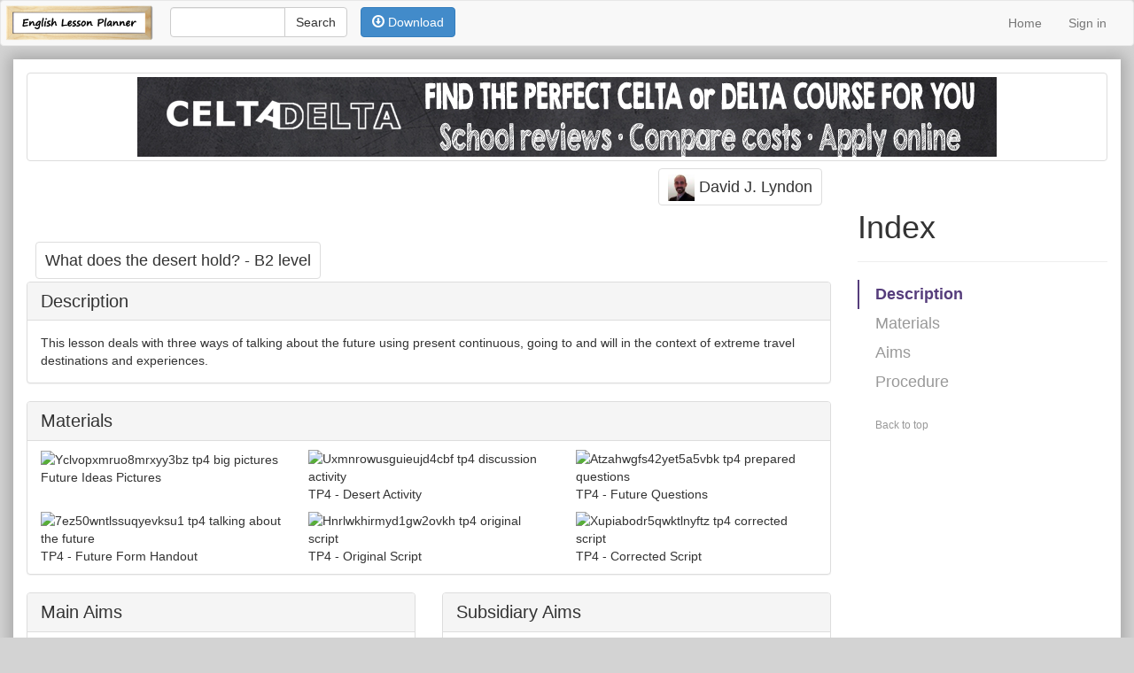

--- FILE ---
content_type: text/html; charset=utf-8
request_url: https://www.englishlessonplanner.com/plans/110
body_size: 43355
content:
<!DOCTYPE html>
<html>
  <head>
		<script type="text/javascript">
			var _gaq = _gaq || [];
			_gaq.push(['_setAccount', 'UA-37310935-1']);
			_gaq.push(['_trackPageview', '/plans/']);

			(function() {
				var ga = document.createElement('script'); ga.type = 'text/javascript'; ga.async = true;
				ga.src = ('https:' == document.location.protocol ? 'https://ssl' : 'http://www') + '.google-analytics.com/ga.js';
				var s = document.getElementsByTagName('script')[0]; s.parentNode.insertBefore(ga, s);
			})();
		</script>
		<title>English Lesson Planner | What does the desert hold?</title>
		<link href="//netdna.bootstrapcdn.com/bootstrap/3.1.1/css/bootstrap.min.css" rel="stylesheet">
		<link rel="stylesheet" media="all" href="/assets/application-c1d289c71ef73c4650f6f09171cefe3a.css" />
		<script src="/assets/application-bc7c02d25f1dd775fbc49afd22d44f41.js"></script>
		<meta name="csrf-param" content="authenticity_token" />
<meta name="csrf-token" content="djcnDwY/9AofC76GCo0wSok0q2RPQ0Hu4I6/js8LuzaF03QIgUfDGd0eQ1+FJF4rRyNjEY7/m9cIN0UL1tF9kg==" />
		<meta name="viewport" content="width=device-width, initial-scale=1, maximum-scale=1, user-scalable=no">
		<meta name="description" content="This lesson deals with the three ways of talking about the future using present continuous, going to and will." />
			<meta name="robots" content="nofollow" />
		<link href="https://plus.google.com/+Englishlessonplannerdotcom" rel="publisher" />
    <!-- social sharing metadata -->
			<meta property="og:title" content="New lesson plan: What does the desert hold?" />
			<meta property="og:url" content="www.englishlessonplanner.com/plans/110"/>
			<meta property="og:description" content="This lesson deals with three ways of talking about the future using present continuous, going to and will in the context of extreme travel destinations and experiences." />
			<meta property="og:image" content="https://www.filepicker.io/api/file/ui8STqSWTmesuFkTPJ6E" />			

		<meta name="google-site-verification" content="i4r0NvqYUH_3RwIUIMZumAnQmnr15wxMssfDFfP5wiU" />
    <!--[if lt IE 9]>
      <script src="https://oss.maxcdn.com/libs/html5shiv/3.7.0/html5shiv.js"></script>
      <script src="https://oss.maxcdn.com/libs/respond.js/1.4.2/respond.min.js"></script>
    <![endif]-->  
	</head>
  <body>
		<!--INFOLINKS_OFF-->
		<!--
		<div id="fb-root"></div>
		<script>(function(d, s, id) {
			var js, fjs = d.getElementsByTagName(s)[0];
			if (d.getElementById(id)) return;
			js = d.createElement(s); js.id = id;
			js.src = "//connect.facebook.net/en_US/all.js#xfbml=1&appId=460841560641873";
			fjs.parentNode.insertBefore(js, fjs);
		}(document, 'script', 'facebook-jssdk'));</script>
		-->
		<header>
	<nav class="navbar navbar-default" role="navigation">
		<div class="container-fluid">
			<!-- Brand and toggle get grouped for better mobile display -->
			<div class="navbar-header">
				<button type="button" class="navbar-toggle" data-toggle="collapse" data-target="#bs-example-navbar-collapse-1">
					<span class="sr-only">Toggle navigation</span>
					<span class="icon-bar"></span>
					<span class="icon-bar"></span>
					<span class="icon-bar"></span>
				</button>
				<a class="navbar-brand" style="padding:0" href="/"><img style="height:50px" src="/assets/logo-b3a6469f7dc3f05ae568d1974a371a62.png" alt="Logo" /></a>
			</div>
			<!-- Collect the nav links, forms, and other content for toggling -->
			<div class="collapse navbar-collapse" id="bs-example-navbar-collapse-1">
				<form action="/search" class="form-search navbar-form navbar-left" style="margin-top:7px" role="search">
					<div class="input-group" style="margin:0;width:200px;">
						<input type="text" class="form-control" style="" id="search_box" value="" name="query">
						<span class="input-group-btn">
							<input type="submit" name="commit" value="Search" class="btn btn-default" />
						</span>
					</div>
				</form>
				<div class="navbar-left" style="margin-top:7px" id="action_menu">
					
				</div>
				<ul class="nav navbar-nav navbar-right">
						<li><a href="/">Home</a></li>
						<li><a href="/users/sign_in">Sign in</a></li>
				</ul>
			</div><!-- /.navbar-collapse -->
		</div><!-- /.container-fluid -->
	</nav>
</header>
		<div id="main_container" class="container-full body_container">
				<div class="img-thumbnail hidden-xs" style="position:relative;display:block;text-align:center;margin-bottom:15px">
				<!--<h4 style="position:absolute;top:-21px;left:5px;background:white;z-index:900">Sponsored</h4>-->
					<div>
						<a href="http://www.celtadelta.com"><img class="img-responsive" style="margin: 0 auto" alt="CELTADELTA" src="/assets/celtadelta-13a80088cda119ddd445774275c05a69.png" /></a>
						<!--
						<div class="img-thumbnail visible-lg">
							<iframe style="border:0;width:970px;height:90px" src="/ads/backup?size=970"></iframe>
						</div>
						<div class="img-thumbnail visible-md">
							<iframe style="border:0;width:768px;height:90px" src="/ads/backup?size=728"></iframe>
						</div>
						<div class="img-thumbnail visible-sm">
							<iframe style="border:0;width:468px;height:60px" src="/ads/backup?size=468"></iframe>
						</div>
						-->
					</div>
				</div>
				<!--
				<div id="mobile_ad" class="visible-xs" style="display:block;background:white;position:fixed;bottom:0;left:0;right:0;z-index:10000;border-top:1px solid grey;padding-top:2px">
					<div style="position:relative;left:50%;margin-left:-160px">
						<script async src="//pagead2.googlesyndication.com/pagead/js/adsbygoogle.js"></script>
						<ins class="adsbygoogle"
								 style="display:inline-block;width:320px;height:50px"
								 data-ad-client="ca-pub-4368305358365210"
								 data-ad-slot="4218927686"></ins>
						<script>
						(adsbygoogle = window.adsbygoogle || []).push({});
						</script>
					</div>
				</div>
				-->
					<script>
		$(function() {
			$('#theme_banner').css('background-image','url(https://www.filepicker.io/api/file/ui8STqSWTmesuFkTPJ6E)');
		});
	</script>
<div class="row">
		<div class="col-md-9" id="main_col">
			<div class="row">
				<!-- top banner -->
					<div class="col-md-12">
							<div id="theme_banner" title="<br>Photo by: jasonbachman" style="height:110px;margin-bottom:10px;background: url(/assets/geography-ac90333acb510d9303421f22beed5050.jpg) no-repeat center center; -webkit-background-size: cover; -moz-background-size: cover; -o-background-size: cover; background-size: cover;">
						<div style="height:85px;text-align:right"><h4 class="img-thumbnail" style="display:inline;padding:10px;margin-right:10px;cursor:pointer" onclick="window.location='/users/19'"><img alt="David J. Lyndon" class="gravatar" style="height:30px" src="https://secure.gravatar.com/avatar/e3cbd63fd0546f495b716da0877f97c9" /> David J. Lyndon</h4></div>
						<h4 class="hidden-xs img-thumbnail" style="text-align:left;padding:10px;display:inline;margin-left:10px;margin-top:50px">What does the desert hold? - B2 level</h4>
					</div>
				</div>
				<div class="col-md-12">
					<h3 class="visible-xs" style="margin-top:0px;text-align:center">What does the desert hold?<small><br/> B2 level</small></h3>
				</div>
					<div class="col-md-12" id="description">
							<div class="panel panel-default" style="clear:both">
								<div class="panel-heading">
								<h3 class="panel-title">Description
								</h3>
								</div>
								<div class="panel-body">
									<!--INFOLINKS_ON-->
										This lesson deals with three ways of talking about the future using present continuous, going to and will in the context of extreme travel destinations and experiences.
									<!--INFOLINKS_OFF-->
								</div>
							</div>
					</div>
			</div>
			<div class="row">
				<div class="col-md-12" id="materials">
					<div class="panel panel-default">
						<div class="panel-heading">
						<h3 class="panel-title" style="display:inline">Materials</h3>
						</div>
						<div class="hidden-xs panel-body" style="padding-left:0;padding-top:10px;padding-right:0;padding-bottom:0">
							<div class="visible-xs list-group-item" style="padding-left:10px">
			<img title="yCLvOPxMRUO8MrXyY3bz_TP4 - Big Pictures.docx" src="http://mimeicon.herokuapp.com/yCLvOPxMRUO8MrXyY3bz_TP4 - Big Pictures.docx?size=16&amp;default=html" alt="Yclvopxmruo8mrxyy3bz tp4   big pictures" />
		<a onclick="window.location='https://www.englishlessonplanner.com/materials/download?id=181';$('#s-trigger').click()">Future Ideas Pictures</a>
</div>
<div class="hidden-xs col-sm-6 col-md-4" onmouseover="$('#material_181_controls').show()" onmouseout="$('#material_181_controls').hide()">
	<div style="margin-bottom:10px;" id="material_181">
			<img title="yCLvOPxMRUO8MrXyY3bz_TP4 - Big Pictures.docx" src="http://mimeicon.herokuapp.com/yCLvOPxMRUO8MrXyY3bz_TP4 - Big Pictures.docx?size=32&amp;default=html" alt="Yclvopxmruo8mrxyy3bz tp4   big pictures" />
		<span>Future Ideas Pictures</span>
		<div class="btn-group" style="display:none;background:inherit;position:absolute;width:100%;height:100%;top:0;left:0;background-color: rgba(217,237,247,0.5);" id="material_181_controls">
			<center>
				<div class="btn-group" style="position:relative;top:5px;">
					<button type="button" class="btn btn-default" style="opacity:1" data-toggle="popover" data-placement="top" data-container="body" data-content="There are no details about this material">
						<i class="glyphicon glyphicon-info-sign"></i>
					</button>
						<button type="button" class="btn btn-default" onclick="window.location='https://www.englishlessonplanner.com/materials/download?id=181';$('#s-trigger').click()"><i class='glyphicon glyphicon-download' title="Download"></i></button>
				</div>
			</center>
		</div>
	</div>
</div><div class="visible-xs list-group-item" style="padding-left:10px">
			<img title="uxMNroWuSguieUJd4CBF_TP4 - Discussion Activity.docx" src="http://mimeicon.herokuapp.com/uxMNroWuSguieUJd4CBF_TP4 - Discussion Activity.docx?size=16&amp;default=html" alt="Uxmnrowusguieujd4cbf tp4   discussion activity" />
		<a onclick="window.location='https://www.englishlessonplanner.com/materials/download?id=182';$('#s-trigger').click()">TP4 - Desert Activity</a>
</div>
<div class="hidden-xs col-sm-6 col-md-4" onmouseover="$('#material_182_controls').show()" onmouseout="$('#material_182_controls').hide()">
	<div style="margin-bottom:10px;" id="material_182">
			<img title="uxMNroWuSguieUJd4CBF_TP4 - Discussion Activity.docx" src="http://mimeicon.herokuapp.com/uxMNroWuSguieUJd4CBF_TP4 - Discussion Activity.docx?size=32&amp;default=html" alt="Uxmnrowusguieujd4cbf tp4   discussion activity" />
		<span>TP4 - Desert Activity</span>
		<div class="btn-group" style="display:none;background:inherit;position:absolute;width:100%;height:100%;top:0;left:0;background-color: rgba(217,237,247,0.5);" id="material_182_controls">
			<center>
				<div class="btn-group" style="position:relative;top:5px;">
					<button type="button" class="btn btn-default" style="opacity:1" data-toggle="popover" data-placement="top" data-container="body" data-content="There are no details about this material">
						<i class="glyphicon glyphicon-info-sign"></i>
					</button>
						<button type="button" class="btn btn-default" onclick="window.location='https://www.englishlessonplanner.com/materials/download?id=182';$('#s-trigger').click()"><i class='glyphicon glyphicon-download' title="Download"></i></button>
				</div>
			</center>
		</div>
	</div>
</div><div class="visible-xs list-group-item" style="padding-left:10px">
			<img title="ATzahWGFS42YET5A5VBk_TP4 - Prepared Questions.docx" src="http://mimeicon.herokuapp.com/ATzahWGFS42YET5A5VBk_TP4 - Prepared Questions.docx?size=16&amp;default=html" alt="Atzahwgfs42yet5a5vbk tp4   prepared questions" />
		<a onclick="window.location='https://www.englishlessonplanner.com/materials/download?id=183';$('#s-trigger').click()">TP4 - Future Questions</a>
</div>
<div class="hidden-xs col-sm-6 col-md-4" onmouseover="$('#material_183_controls').show()" onmouseout="$('#material_183_controls').hide()">
	<div style="margin-bottom:10px;" id="material_183">
			<img title="ATzahWGFS42YET5A5VBk_TP4 - Prepared Questions.docx" src="http://mimeicon.herokuapp.com/ATzahWGFS42YET5A5VBk_TP4 - Prepared Questions.docx?size=32&amp;default=html" alt="Atzahwgfs42yet5a5vbk tp4   prepared questions" />
		<span>TP4 - Future Questions</span>
		<div class="btn-group" style="display:none;background:inherit;position:absolute;width:100%;height:100%;top:0;left:0;background-color: rgba(217,237,247,0.5);" id="material_183_controls">
			<center>
				<div class="btn-group" style="position:relative;top:5px;">
					<button type="button" class="btn btn-default" style="opacity:1" data-toggle="popover" data-placement="top" data-container="body" data-content="There are no details about this material">
						<i class="glyphicon glyphicon-info-sign"></i>
					</button>
						<button type="button" class="btn btn-default" onclick="window.location='https://www.englishlessonplanner.com/materials/download?id=183';$('#s-trigger').click()"><i class='glyphicon glyphicon-download' title="Download"></i></button>
				</div>
			</center>
		</div>
	</div>
</div><div class="visible-xs list-group-item" style="padding-left:10px">
			<img title="7Ez50wNTlSsuqyevkSU1_TP4 - Talking about the Future.docx" src="http://mimeicon.herokuapp.com/7Ez50wNTlSsuqyevkSU1_TP4 - Talking about the Future.docx?size=16&amp;default=html" alt="7ez50wntlssuqyevksu1 tp4   talking about the future" />
		<a onclick="window.location='https://www.englishlessonplanner.com/materials/download?id=184';$('#s-trigger').click()">TP4 - Future Form Handout</a>
</div>
<div class="hidden-xs col-sm-6 col-md-4" onmouseover="$('#material_184_controls').show()" onmouseout="$('#material_184_controls').hide()">
	<div style="margin-bottom:10px;" id="material_184">
			<img title="7Ez50wNTlSsuqyevkSU1_TP4 - Talking about the Future.docx" src="http://mimeicon.herokuapp.com/7Ez50wNTlSsuqyevkSU1_TP4 - Talking about the Future.docx?size=32&amp;default=html" alt="7ez50wntlssuqyevksu1 tp4   talking about the future" />
		<span>TP4 - Future Form Handout</span>
		<div class="btn-group" style="display:none;background:inherit;position:absolute;width:100%;height:100%;top:0;left:0;background-color: rgba(217,237,247,0.5);" id="material_184_controls">
			<center>
				<div class="btn-group" style="position:relative;top:5px;">
					<button type="button" class="btn btn-default" style="opacity:1" data-toggle="popover" data-placement="top" data-container="body" data-content="There are no details about this material">
						<i class="glyphicon glyphicon-info-sign"></i>
					</button>
						<button type="button" class="btn btn-default" onclick="window.location='https://www.englishlessonplanner.com/materials/download?id=184';$('#s-trigger').click()"><i class='glyphicon glyphicon-download' title="Download"></i></button>
				</div>
			</center>
		</div>
	</div>
</div><div class="visible-xs list-group-item" style="padding-left:10px">
			<img title="hnRlWKhIRMyD1Gw2OVKh_TP4 - Original Script.docx" src="http://mimeicon.herokuapp.com/hnRlWKhIRMyD1Gw2OVKh_TP4 - Original Script.docx?size=16&amp;default=html" alt="Hnrlwkhirmyd1gw2ovkh tp4   original script" />
		<a onclick="window.location='https://www.englishlessonplanner.com/materials/download?id=185';$('#s-trigger').click()">TP4 - Original Script</a>
</div>
<div class="hidden-xs col-sm-6 col-md-4" onmouseover="$('#material_185_controls').show()" onmouseout="$('#material_185_controls').hide()">
	<div style="margin-bottom:10px;" id="material_185">
			<img title="hnRlWKhIRMyD1Gw2OVKh_TP4 - Original Script.docx" src="http://mimeicon.herokuapp.com/hnRlWKhIRMyD1Gw2OVKh_TP4 - Original Script.docx?size=32&amp;default=html" alt="Hnrlwkhirmyd1gw2ovkh tp4   original script" />
		<span>TP4 - Original Script</span>
		<div class="btn-group" style="display:none;background:inherit;position:absolute;width:100%;height:100%;top:0;left:0;background-color: rgba(217,237,247,0.5);" id="material_185_controls">
			<center>
				<div class="btn-group" style="position:relative;top:5px;">
					<button type="button" class="btn btn-default" style="opacity:1" data-toggle="popover" data-placement="top" data-container="body" data-content="There are no details about this material">
						<i class="glyphicon glyphicon-info-sign"></i>
					</button>
						<button type="button" class="btn btn-default" onclick="window.location='https://www.englishlessonplanner.com/materials/download?id=185';$('#s-trigger').click()"><i class='glyphicon glyphicon-download' title="Download"></i></button>
				</div>
			</center>
		</div>
	</div>
</div><div class="visible-xs list-group-item" style="padding-left:10px">
			<img title="xUpIABOdR5qwktLNyftZ_TP4 - Corrected Script.docx" src="http://mimeicon.herokuapp.com/xUpIABOdR5qwktLNyftZ_TP4 - Corrected Script.docx?size=16&amp;default=html" alt="Xupiabodr5qwktlnyftz tp4   corrected script" />
		<a onclick="window.location='https://www.englishlessonplanner.com/materials/download?id=186';$('#s-trigger').click()">TP4 - Corrected Script</a>
</div>
<div class="hidden-xs col-sm-6 col-md-4" onmouseover="$('#material_186_controls').show()" onmouseout="$('#material_186_controls').hide()">
	<div style="margin-bottom:10px;" id="material_186">
			<img title="xUpIABOdR5qwktLNyftZ_TP4 - Corrected Script.docx" src="http://mimeicon.herokuapp.com/xUpIABOdR5qwktLNyftZ_TP4 - Corrected Script.docx?size=32&amp;default=html" alt="Xupiabodr5qwktlnyftz tp4   corrected script" />
		<span>TP4 - Corrected Script</span>
		<div class="btn-group" style="display:none;background:inherit;position:absolute;width:100%;height:100%;top:0;left:0;background-color: rgba(217,237,247,0.5);" id="material_186_controls">
			<center>
				<div class="btn-group" style="position:relative;top:5px;">
					<button type="button" class="btn btn-default" style="opacity:1" data-toggle="popover" data-placement="top" data-container="body" data-content="There are no details about this material">
						<i class="glyphicon glyphicon-info-sign"></i>
					</button>
						<button type="button" class="btn btn-default" onclick="window.location='https://www.englishlessonplanner.com/materials/download?id=186';$('#s-trigger').click()"><i class='glyphicon glyphicon-download' title="Download"></i></button>
				</div>
			</center>
		</div>
	</div>
</div>
						</div>
						<div class="visible-xs" style="padding:0">
							<div class="visible-xs list-group-item" style="padding-left:10px">
			<img title="yCLvOPxMRUO8MrXyY3bz_TP4 - Big Pictures.docx" src="http://mimeicon.herokuapp.com/yCLvOPxMRUO8MrXyY3bz_TP4 - Big Pictures.docx?size=16&amp;default=html" alt="Yclvopxmruo8mrxyy3bz tp4   big pictures" />
		<a onclick="window.location='https://www.englishlessonplanner.com/materials/download?id=181';$('#s-trigger').click()">Future Ideas Pictures</a>
</div>
<div class="hidden-xs col-sm-6 col-md-4" onmouseover="$('#material_181_controls').show()" onmouseout="$('#material_181_controls').hide()">
	<div style="margin-bottom:10px;" id="material_181">
			<img title="yCLvOPxMRUO8MrXyY3bz_TP4 - Big Pictures.docx" src="http://mimeicon.herokuapp.com/yCLvOPxMRUO8MrXyY3bz_TP4 - Big Pictures.docx?size=32&amp;default=html" alt="Yclvopxmruo8mrxyy3bz tp4   big pictures" />
		<span>Future Ideas Pictures</span>
		<div class="btn-group" style="display:none;background:inherit;position:absolute;width:100%;height:100%;top:0;left:0;background-color: rgba(217,237,247,0.5);" id="material_181_controls">
			<center>
				<div class="btn-group" style="position:relative;top:5px;">
					<button type="button" class="btn btn-default" style="opacity:1" data-toggle="popover" data-placement="top" data-container="body" data-content="There are no details about this material">
						<i class="glyphicon glyphicon-info-sign"></i>
					</button>
						<button type="button" class="btn btn-default" onclick="window.location='https://www.englishlessonplanner.com/materials/download?id=181';$('#s-trigger').click()"><i class='glyphicon glyphicon-download' title="Download"></i></button>
				</div>
			</center>
		</div>
	</div>
</div><div class="visible-xs list-group-item" style="padding-left:10px">
			<img title="uxMNroWuSguieUJd4CBF_TP4 - Discussion Activity.docx" src="http://mimeicon.herokuapp.com/uxMNroWuSguieUJd4CBF_TP4 - Discussion Activity.docx?size=16&amp;default=html" alt="Uxmnrowusguieujd4cbf tp4   discussion activity" />
		<a onclick="window.location='https://www.englishlessonplanner.com/materials/download?id=182';$('#s-trigger').click()">TP4 - Desert Activity</a>
</div>
<div class="hidden-xs col-sm-6 col-md-4" onmouseover="$('#material_182_controls').show()" onmouseout="$('#material_182_controls').hide()">
	<div style="margin-bottom:10px;" id="material_182">
			<img title="uxMNroWuSguieUJd4CBF_TP4 - Discussion Activity.docx" src="http://mimeicon.herokuapp.com/uxMNroWuSguieUJd4CBF_TP4 - Discussion Activity.docx?size=32&amp;default=html" alt="Uxmnrowusguieujd4cbf tp4   discussion activity" />
		<span>TP4 - Desert Activity</span>
		<div class="btn-group" style="display:none;background:inherit;position:absolute;width:100%;height:100%;top:0;left:0;background-color: rgba(217,237,247,0.5);" id="material_182_controls">
			<center>
				<div class="btn-group" style="position:relative;top:5px;">
					<button type="button" class="btn btn-default" style="opacity:1" data-toggle="popover" data-placement="top" data-container="body" data-content="There are no details about this material">
						<i class="glyphicon glyphicon-info-sign"></i>
					</button>
						<button type="button" class="btn btn-default" onclick="window.location='https://www.englishlessonplanner.com/materials/download?id=182';$('#s-trigger').click()"><i class='glyphicon glyphicon-download' title="Download"></i></button>
				</div>
			</center>
		</div>
	</div>
</div><div class="visible-xs list-group-item" style="padding-left:10px">
			<img title="ATzahWGFS42YET5A5VBk_TP4 - Prepared Questions.docx" src="http://mimeicon.herokuapp.com/ATzahWGFS42YET5A5VBk_TP4 - Prepared Questions.docx?size=16&amp;default=html" alt="Atzahwgfs42yet5a5vbk tp4   prepared questions" />
		<a onclick="window.location='https://www.englishlessonplanner.com/materials/download?id=183';$('#s-trigger').click()">TP4 - Future Questions</a>
</div>
<div class="hidden-xs col-sm-6 col-md-4" onmouseover="$('#material_183_controls').show()" onmouseout="$('#material_183_controls').hide()">
	<div style="margin-bottom:10px;" id="material_183">
			<img title="ATzahWGFS42YET5A5VBk_TP4 - Prepared Questions.docx" src="http://mimeicon.herokuapp.com/ATzahWGFS42YET5A5VBk_TP4 - Prepared Questions.docx?size=32&amp;default=html" alt="Atzahwgfs42yet5a5vbk tp4   prepared questions" />
		<span>TP4 - Future Questions</span>
		<div class="btn-group" style="display:none;background:inherit;position:absolute;width:100%;height:100%;top:0;left:0;background-color: rgba(217,237,247,0.5);" id="material_183_controls">
			<center>
				<div class="btn-group" style="position:relative;top:5px;">
					<button type="button" class="btn btn-default" style="opacity:1" data-toggle="popover" data-placement="top" data-container="body" data-content="There are no details about this material">
						<i class="glyphicon glyphicon-info-sign"></i>
					</button>
						<button type="button" class="btn btn-default" onclick="window.location='https://www.englishlessonplanner.com/materials/download?id=183';$('#s-trigger').click()"><i class='glyphicon glyphicon-download' title="Download"></i></button>
				</div>
			</center>
		</div>
	</div>
</div><div class="visible-xs list-group-item" style="padding-left:10px">
			<img title="7Ez50wNTlSsuqyevkSU1_TP4 - Talking about the Future.docx" src="http://mimeicon.herokuapp.com/7Ez50wNTlSsuqyevkSU1_TP4 - Talking about the Future.docx?size=16&amp;default=html" alt="7ez50wntlssuqyevksu1 tp4   talking about the future" />
		<a onclick="window.location='https://www.englishlessonplanner.com/materials/download?id=184';$('#s-trigger').click()">TP4 - Future Form Handout</a>
</div>
<div class="hidden-xs col-sm-6 col-md-4" onmouseover="$('#material_184_controls').show()" onmouseout="$('#material_184_controls').hide()">
	<div style="margin-bottom:10px;" id="material_184">
			<img title="7Ez50wNTlSsuqyevkSU1_TP4 - Talking about the Future.docx" src="http://mimeicon.herokuapp.com/7Ez50wNTlSsuqyevkSU1_TP4 - Talking about the Future.docx?size=32&amp;default=html" alt="7ez50wntlssuqyevksu1 tp4   talking about the future" />
		<span>TP4 - Future Form Handout</span>
		<div class="btn-group" style="display:none;background:inherit;position:absolute;width:100%;height:100%;top:0;left:0;background-color: rgba(217,237,247,0.5);" id="material_184_controls">
			<center>
				<div class="btn-group" style="position:relative;top:5px;">
					<button type="button" class="btn btn-default" style="opacity:1" data-toggle="popover" data-placement="top" data-container="body" data-content="There are no details about this material">
						<i class="glyphicon glyphicon-info-sign"></i>
					</button>
						<button type="button" class="btn btn-default" onclick="window.location='https://www.englishlessonplanner.com/materials/download?id=184';$('#s-trigger').click()"><i class='glyphicon glyphicon-download' title="Download"></i></button>
				</div>
			</center>
		</div>
	</div>
</div><div class="visible-xs list-group-item" style="padding-left:10px">
			<img title="hnRlWKhIRMyD1Gw2OVKh_TP4 - Original Script.docx" src="http://mimeicon.herokuapp.com/hnRlWKhIRMyD1Gw2OVKh_TP4 - Original Script.docx?size=16&amp;default=html" alt="Hnrlwkhirmyd1gw2ovkh tp4   original script" />
		<a onclick="window.location='https://www.englishlessonplanner.com/materials/download?id=185';$('#s-trigger').click()">TP4 - Original Script</a>
</div>
<div class="hidden-xs col-sm-6 col-md-4" onmouseover="$('#material_185_controls').show()" onmouseout="$('#material_185_controls').hide()">
	<div style="margin-bottom:10px;" id="material_185">
			<img title="hnRlWKhIRMyD1Gw2OVKh_TP4 - Original Script.docx" src="http://mimeicon.herokuapp.com/hnRlWKhIRMyD1Gw2OVKh_TP4 - Original Script.docx?size=32&amp;default=html" alt="Hnrlwkhirmyd1gw2ovkh tp4   original script" />
		<span>TP4 - Original Script</span>
		<div class="btn-group" style="display:none;background:inherit;position:absolute;width:100%;height:100%;top:0;left:0;background-color: rgba(217,237,247,0.5);" id="material_185_controls">
			<center>
				<div class="btn-group" style="position:relative;top:5px;">
					<button type="button" class="btn btn-default" style="opacity:1" data-toggle="popover" data-placement="top" data-container="body" data-content="There are no details about this material">
						<i class="glyphicon glyphicon-info-sign"></i>
					</button>
						<button type="button" class="btn btn-default" onclick="window.location='https://www.englishlessonplanner.com/materials/download?id=185';$('#s-trigger').click()"><i class='glyphicon glyphicon-download' title="Download"></i></button>
				</div>
			</center>
		</div>
	</div>
</div><div class="visible-xs list-group-item" style="padding-left:10px">
			<img title="xUpIABOdR5qwktLNyftZ_TP4 - Corrected Script.docx" src="http://mimeicon.herokuapp.com/xUpIABOdR5qwktLNyftZ_TP4 - Corrected Script.docx?size=16&amp;default=html" alt="Xupiabodr5qwktlnyftz tp4   corrected script" />
		<a onclick="window.location='https://www.englishlessonplanner.com/materials/download?id=186';$('#s-trigger').click()">TP4 - Corrected Script</a>
</div>
<div class="hidden-xs col-sm-6 col-md-4" onmouseover="$('#material_186_controls').show()" onmouseout="$('#material_186_controls').hide()">
	<div style="margin-bottom:10px;" id="material_186">
			<img title="xUpIABOdR5qwktLNyftZ_TP4 - Corrected Script.docx" src="http://mimeicon.herokuapp.com/xUpIABOdR5qwktLNyftZ_TP4 - Corrected Script.docx?size=32&amp;default=html" alt="Xupiabodr5qwktlnyftz tp4   corrected script" />
		<span>TP4 - Corrected Script</span>
		<div class="btn-group" style="display:none;background:inherit;position:absolute;width:100%;height:100%;top:0;left:0;background-color: rgba(217,237,247,0.5);" id="material_186_controls">
			<center>
				<div class="btn-group" style="position:relative;top:5px;">
					<button type="button" class="btn btn-default" style="opacity:1" data-toggle="popover" data-placement="top" data-container="body" data-content="There are no details about this material">
						<i class="glyphicon glyphicon-info-sign"></i>
					</button>
						<button type="button" class="btn btn-default" onclick="window.location='https://www.englishlessonplanner.com/materials/download?id=186';$('#s-trigger').click()"><i class='glyphicon glyphicon-download' title="Download"></i></button>
				</div>
			</center>
		</div>
	</div>
</div>
						</div>
					</div>
				</div>
			</div>
			<div class="row" id="aims">
				<div class="col-md-6">
					<div class="panel panel-default">
						<div class="panel-heading">
							<h3 class="panel-title" style="display:inline">Main Aims</h3>
						</div>
							<ul class="list-group"><li class="list-group-item" onmouseover="$('#aim_180_controls').show()" onmouseout="$('#aim_180_controls').hide()">
	<div id="aim_180">
		Grammar: future forms - going to, will &amp; present continuous for future use.  
	</div>
</li></ul>
					</div>		
				</div>
				<div class="col-md-6">
					<div class="panel panel-default">
						<div class="panel-heading">
							<h3 class="panel-title" style="display:inline">Subsidiary Aims</h3>
						</div>
							<ul class="list-group"><li class="list-group-item" onmouseover="$('#aim_181_controls').show()" onmouseout="$('#aim_181_controls').hide()">
	<div id="aim_181">
		Vocabulary connected with context of previous class.  
	</div>
</li></ul>
					</div>		
				</div>
			</div>
			<div class="row">
				<div class="col-xs-12" id="procedure">
					<div class="panel panel-default">
						<div class="panel-heading">
							<h3 class="panel-title">Procedure <span class="hidden-xs">(37-55 minutes)</span>
							</h3>
						</div>
							<div class="list-group"data-placement="right" data-container="body" data-update_url="/stages/sort">
								<div id="stage_532" data-item_id="532" class='item list-group-item'>
	<div id="stage_desc">
		<div class="row">
			<div class="col-xs-12 col-sm-12">
				<i class="icon-plus toggle"></i>
				<b>Warmer/Lead-in (3-5 minutes) &bull; To set lesson context and engage students</b>
					<div class="stage_detail">
						<p class="list-group-item-text">
							<!--INFOLINKS_ON-->
								I will use pictures (a calendar, concert tickets and a menu) to introduce the context. I will ask the students what questions they feel like asking if they see these things in a friends&#39; house.
This will hopefully introduce the idea of plans, organization and split second decisions. 
							<!--INFOLINKS_OFF-->
						</p>
					</div>
			</div>
		</div>
	</div>
</div><div id="stage_533" data-item_id="533" class='item list-group-item'>
	<div id="stage_desc">
		<div class="row">
			<div class="col-xs-12 col-sm-12">
				<i class="icon-plus toggle"></i>
				<b>Exposure/Highlighting (8-10 minutes) &bull; To provide context for the target language through a text or situation</b>
					<div class="stage_detail">
						<p class="list-group-item-text">
							<!--INFOLINKS_ON-->
								The students will receive the script for the listening from the last lesson. The context has already been provided and so I will ask them to underline the TL. When finished I will highlight the TL by writing the form on the board. We will then check answers by receiving the script again but with the examples underlined and numbered. 

I will then use a timeline on the whiteboard to show when example number one happens. I will ask students in pairs to discuss where each example should go. When they finish I will ask them to write up their examples in the WB.
							<!--INFOLINKS_OFF-->
						</p>
					</div>
			</div>
		</div>
	</div>
</div><div id="stage_539" data-item_id="539" class='item list-group-item'>
	<div id="stage_desc">
		<div class="row">
			<div class="col-xs-12 col-sm-12">
				<i class="icon-plus toggle"></i>
				<b>Presentation/Clarification (10-15 minutes) &bull; To clarify the meaning, form and pronunciation of the target language</b>
					<div class="stage_detail">
						<p class="list-group-item-text">
							<!--INFOLINKS_ON-->
								To establish meaning, alongside our timelines I will have two columns, time and attitude. I will elicit the times (mainly future) and attitudes. (planned, organized, just decided and soon to be decided) and add them.

To show form I will erase the timelines, and elicit the three forms in the positive. We will then see the negative and question forms. 

We will then drill pronunciation with some prepared sentences. We will focus on going to being pronounced gonna, and the contractions.
							<!--INFOLINKS_OFF-->
						</p>
					</div>
			</div>
		</div>
	</div>
</div><div id="stage_536" data-item_id="536" class='item list-group-item'>
	<div id="stage_desc">
		<div class="row">
			<div class="col-xs-12 col-sm-12">
				<i class="icon-plus toggle"></i>
				<b>Controlled Practice (5-10 minutes) &bull; To concept check and prepare students for more meaningful practice</b>
					<div class="stage_detail">
						<p class="list-group-item-text">
							<!--INFOLINKS_ON-->
								As a controlled practice exercise I will have the students play a game where I give them a situation, and they must run to the picture from the lead in that represents organized, planned or just/soon to be decided. Pick students who get it right to tell the class why they chose that method.
							<!--INFOLINKS_OFF-->
						</p>
					</div>
			</div>
		</div>
	</div>
</div><div id="stage_538" data-item_id="538" class='item list-group-item'>
	<div id="stage_desc">
		<div class="row">
			<div class="col-xs-12 col-sm-12">
				<i class="icon-plus toggle"></i>
				<b>Production (8-10 minutes) &bull; To provide students with free practice of the target language</b>
					<div class="stage_detail">
						<p class="list-group-item-text">
							<!--INFOLINKS_ON-->
								The students will be placed in groups and given the list of targeted vocabulary. They will be told to share the meanings with each other. If nobody in the group knows the definition, then they come and put the word on the board. 

After this, we will play the game where the students are given the situation of being trapped in the desert. They must pick three things from the given list to take with them. 
							<!--INFOLINKS_OFF-->
						</p>
					</div>
			</div>
		</div>
	</div>
</div><div id="stage_540" data-item_id="540" class='item list-group-item'>
	<div id="stage_desc">
		<div class="row">
			<div class="col-xs-12 col-sm-12">
				<i class="icon-plus toggle"></i>
				<b>Feedback (3-5 minutes) &bull; To correct any mistakes in form or pronunciation. To close the lesson.</b>
					<div class="stage_detail">
						<p class="list-group-item-text">
							<!--INFOLINKS_ON-->
								I will have two or three sentences highlighting common errors on the board, and drill the students on these. I will end with asking when we use each form, and close the lesson.
							<!--INFOLINKS_OFF-->
						</p>
					</div>
			</div>
		</div>
	</div>
</div>
							</div>
					</div>
					<div style="text-align:right">
					</div>
				</div>
			</div>
		</div>	
	<div class="col-md-3 hidden-sm hidden-xs">
		<div id="sidebar" class="bs-docs-sidebar" style="padding:0" data-spy="affix" data-offset-top="200" data-offset-bottom="200">
			<div class="page-header">
				<h1>Index</h1>
			</div>			
			<ul class="nav bs-docs-sidenav">
				<li class="active"><a href="#description">Description</a></li>
				<li><a href="#materials">Materials</a></li>
				<li><a href="#aims">Aims</a></li>
				<li>
					<a href="#procedure">Procedure</a>
						<ul class="nav">
								<li><a href="#stage_532">Warmer/Lead-in</a></li>
								<li><a href="#stage_533">Exposure/Highlighting</a></li>
								<li><a href="#stage_539">Presentation/Clarification</a></li>
								<li><a href="#stage_536">Controlled Practice</a></li>
								<li><a href="#stage_538">Production</a></li>
								<li><a href="#stage_540">Feedback</a></li>
						</ul>
				</li>
			</ul>
			<a class="back-to-top" href="#top">
				Back to top
			</a>
		</div>
	</div>
</div>
<div class="row">
	<div class="span12">
		<!-- action menu -->
		<div style="float:right;display:none" id="temp_menu">
			<!-- Preview -->
			<!-- Download -->
			<a class="btn btn-primary" id="download" onclick="$(this).popover(&#39;show&#39;)" href="#"><span class='glyphicon glyphicon-download'></span> Download</a>
		</div>
		<div style="clear:both"></div>
	</div>
</div>

<!-- Google+ +1 Popup -->
	<a id="g-trigger" class="popup fancybox" href="#g-popup"></a>
	<div id="g-popup" style="display:none">
		<div class="hidden-xs"><div class="g-page" data-width="450" data-href="//plus.google.com/u/0/116197182162532631954" data-rel="publisher"></div></div>
		<div class="visible-xs"><div class="g-page" data-width="250" data-href="//plus.google.com/u/0/116197182162532631954" data-rel="publisher"></div></div>
	</div>
	<script>document.cookie="popup=true;path=/"</script>

<!-- ShareThis Popup -->
<a id="s-trigger" class="popup fancybox" href="#s-popup"></a>
<div id="s-popup" style="display:none;width:290px">
	<table style="border-collapse:separate;border-spacing:10px;border:1px solid lightgrey;margin-bottom:10px" cellspacing="10px">
		<tr>
			<td colspan=2><h4 style="margin:0;">What does the desert hold?</h4></td>
		</tr>
		<tr>
			<td rowspan=2 style="vertical-align:top">
				<img class="img-responsive" src="https://www.filepicker.io/api/file/ui8STqSWTmesuFkTPJ6E" alt="Ui8stqswtmesufktpj6e" />
			</td>
			<td>This lesson deals with three ways of talking about the future using present continuous, going to and will in the context of extreme travel destinat...</td>
		</tr>
	</table>
	<center>
		<span class='st_sharethis_large' displayText='ShareThis'></span>
		<span class='st_facebook_large' displayText='Facebook'></span>
		<span class='st_googleplus_large' displayText='Google +'></span>
		<span class='st_twitter_large' displayText='Tweet'></span>
		<span class='st_email_large' displayText='Email'></span>
	</center>
</div>
<script type="text/javascript">var switchTo5x=true;</script>
<script type="text/javascript" src="http://w.sharethis.com/button/buttons.js"></script>
<script type="text/javascript">stLight.options({publisher: "ur-e2d16843-55a0-3613-da12-f54696523ed6", doNotHash: false, doNotCopy: false, hashAddressBar: false});</script>

<script>
	$(function(){

		// this is a small hack; when a tr is dragged with jQuery UI sortable the cells lose their width
		$('#sortable td').css('width', '580px')
		$('#sortable').sortable({
			axis: 'y',
			items: '.item',

			// highlight the row on drop to indicate an update
			stop: function(e, ui) {
				ui.item.effect('highlight', {}, 1000);
			},
			update: function(e, ui) {
				item_id = ui.item.data('item_id');
				position = ui.item.index();
				$.ajax({
					type: 'POST',
					url: $(this).data('update_url'),
					dataType: 'json',
					data: { id: item_id, stage: { position_position: position } }
				});
			}
		});
		var download = $('#download').popover({
											title: '<strong>Select Format</strong>'+
											'<button type="button" id="close" class="close" style="margin-left:15px" onclick="$(&quot;#download&quot;).popover(&quot;hide&quot;);">&times;</button>', 
											placement: "bottom", 
											trigger: "manual",
											html: "true",
											content: '<div style="width:248px"><div style="cursor:pointer;display:inline;text-align:center;padding:10px;margin:5px" onclick="window.location=&quot;https://www.englishlessonplanner.com/plans/110/print?format=docx&quot;;$(&quot;#download&quot;).popover(&quot;hide&quot;);$(&quot;#s-trigger&quot;).click()"><img src="/assets/docx-aa9c01af10e5f013b87f12234182b48d.png" alt="Docx" /></div><div style="cursor:pointer;display:inline;text-align:center;padding:10px;margin:5px" onclick="window.location=&quot;https://www.englishlessonplanner.com/plans/110/print?format=odt&quot;;$(&quot;#download&quot;).popover(&quot;hide&quot;);$(&quot;#s-trigger&quot;).click()"><img src="/assets/odf-15b351545fbe1ad787466467bf6c8d5a.png" alt="Odf" /></div><div style="cursor:pointer;display:inline;text-align:center;padding:10px;margin:5px" onclick="window.location=&quot;https://www.englishlessonplanner.com/plans/110/pdf.pdf&quot;;$(&quot;#download&quot;).popover(&quot;hide&quot;);$(&quot;#s-trigger&quot;).click()"><img src="/assets/pdf-402f7b0cbc616b4482de289e564a620e.png" alt="Pdf" /></div></div>'
											});

		// ShareThis popup
		//$("#s-trigger").fancybox({enableEscapeButton:false,title:"Your download should start shortly.<br>Share this plan with friends and colleagues",helpers:{title: {type: 'inside',position: 'top'}}});;
	});
</script>
<script>
	$(function(){
		// Google+ popup
		//$("#g-trigger").fancybox({enableEscapeButton:false,padding:0,margin:0,autoHeight:true,title:"If you're enjoying English Lesson Planner so far, please follow us on Google+",helpers:{overlay: {closeClick : true}, title: {type: 'outside',position: 'top'}}})
		//setTimeout(function(){$('#g-trigger').click()},15000);
	});
</script>
			<!--INFOLINKS_OFF-->
			
			<div id="footer">
  <small>
    <a href="/">English Lesson Planner &copy; 2026</a>
  </small>
  <nav>
    <ul>
			<li><a href="https://www.englishlessonplanner.com/plans">Plans</a></li>
			<li><a onclick="$(&#39;#medium_form&#39;).modal({remote: &#39;https://www.englishlessonplanner.com/contact&#39;});" href="#">Contact us</a></li>
      <li><a onclick="$(&#39;#medium_form&#39;).modal({remote: &#39;https://www.englishlessonplanner.com/about&#39;});" href="#">About us</a></li>
      <li><a onclick="$(&#39;#medium_form&#39;).modal({remote: &#39;/terms&#39;});" href="#">Terms of Service</a></li>
			<li><a href="http://www.celtadelta.com">CELTADELTA</a></li>
    </ul>
  </nav>
</div>
<div class="clearfix"></div>
<div style="text-align:right;padding:15px">Web site designed by: <a href="http://nikue.com" target="_blank">Nikue</a></div>

		</div>
		<!-- Small modal -->
		<div id="small_form" class="modal fade" data-backdrop=false data-keyboard=false tabindex="-1" role="dialog" aria-labelledby="myModalLabel" aria-hidden="true">
			<div class="modal-dialog modal-sm">
				<div class="modal-content">
				</div><!-- /.modal-content -->
			</div><!-- /.modal-dialog -->
		</div><!-- /.modal -->
		<!-- Medium modal -->
		<div id="medium_form" class="modal fade" data-backdrop=false data-keyboard=false tabindex="-1" role="dialog" aria-labelledby="myModalLabel" aria-hidden="true">
			<div class="modal-dialog">
				<div class="modal-content">
				</div><!-- /.modal-content -->
			</div><!-- /.modal-dialog -->
		</div><!-- /.modal -->
		<!-- Large modal -->
		<div id="large_form" class="modal fade" data-backdrop=false data-keyboard=false tabindex="-1" role="dialog" aria-labelledby="myModalLabel" aria-hidden="true">
			<div class="modal-dialog modal-lg">
				<div class="modal-content">
				</div><!-- /.modal-content -->
			</div><!-- /.modal-dialog -->
		</div><!-- /.modal -->
		<script type="text/javascript">
			$('.modal').on('hidden.bs.modal', function (e) {
				$(e.target).removeData('bs.modal').find('.modal-content').html('');
			}).on('loaded.bs.modal', function (e) {
				$('.modal-body').css('max-height',($(window).height() - 180)+"px");
			});				
			var infolinks_pid = 2043819;
			var infolinks_wsid = 0;
		</script>
  </body>
</html>

--- FILE ---
content_type: text/html; charset=utf-8
request_url: https://accounts.google.com/o/oauth2/postmessageRelay?parent=https%3A%2F%2Fwww.englishlessonplanner.com&jsh=m%3B%2F_%2Fscs%2Fabc-static%2F_%2Fjs%2Fk%3Dgapi.lb.en.OE6tiwO4KJo.O%2Fd%3D1%2Frs%3DAHpOoo_Itz6IAL6GO-n8kgAepm47TBsg1Q%2Fm%3D__features__
body_size: 161
content:
<!DOCTYPE html><html><head><title></title><meta http-equiv="content-type" content="text/html; charset=utf-8"><meta http-equiv="X-UA-Compatible" content="IE=edge"><meta name="viewport" content="width=device-width, initial-scale=1, minimum-scale=1, maximum-scale=1, user-scalable=0"><script src='https://ssl.gstatic.com/accounts/o/2580342461-postmessagerelay.js' nonce="xMyU1Audx9kigi5cB3rMjQ"></script></head><body><script type="text/javascript" src="https://apis.google.com/js/rpc:shindig_random.js?onload=init" nonce="xMyU1Audx9kigi5cB3rMjQ"></script></body></html>